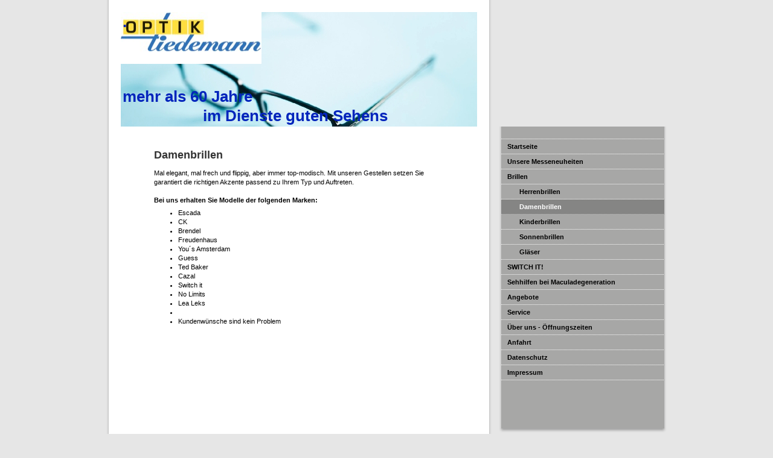

--- FILE ---
content_type: text/html; charset=UTF-8
request_url: https://www.optik-tiedemann-wuppertal.de/brillen/damenbrillen/
body_size: 5305
content:
<!DOCTYPE html>
<html lang="de"  ><head prefix="og: http://ogp.me/ns# fb: http://ogp.me/ns/fb# business: http://ogp.me/ns/business#">
    <meta http-equiv="Content-Type" content="text/html; charset=utf-8"/>
    <meta name="generator" content="IONOS MyWebsite"/>
        
    <link rel="dns-prefetch" href="//cdn.website-start.de/"/>
    <link rel="dns-prefetch" href="//105.mod.mywebsite-editor.com"/>
    <link rel="dns-prefetch" href="https://105.sb.mywebsite-editor.com/"/>
    <link rel="shortcut icon" href="//cdn.website-start.de/favicon.ico"/>
        <title>Optik Tiedemann - Damenbrillen</title>
    
    

<meta name="format-detection" content="telephone=no"/>
        <meta name="robots" content="index,follow"/>
        <link href="https://www.optik-tiedemann-wuppertal.de/s/style/layout.css?1707470074" rel="stylesheet" type="text/css"/>
    <link href="https://www.optik-tiedemann-wuppertal.de/s/style/main.css?1707470074" rel="stylesheet" type="text/css"/>
    <link href="https://www.optik-tiedemann-wuppertal.de/s/style/font.css?1707470074" rel="stylesheet" type="text/css"/>
    <link href="//cdn.website-start.de/app/cdn/min/group/web.css?1758547156484" rel="stylesheet" type="text/css"/>
<link href="//cdn.website-start.de/app/cdn/min/moduleserver/css/de_DE/common,shoppingbasket?1758547156484" rel="stylesheet" type="text/css"/>
    <link href="https://105.sb.mywebsite-editor.com/app/logstate2-css.php?site=869265632&amp;t=1765287173" rel="stylesheet" type="text/css"/>

<script type="text/javascript">
    /* <![CDATA[ */
var stagingMode = '';
    /* ]]> */
</script>
<script src="https://105.sb.mywebsite-editor.com/app/logstate-js.php?site=869265632&amp;t=1765287173"></script>

    <link href="https://www.optik-tiedemann-wuppertal.de/s/style/print.css?1758547156484" rel="stylesheet" media="print" type="text/css"/>
    <script type="text/javascript">
    /* <![CDATA[ */
    var systemurl = 'https://105.sb.mywebsite-editor.com/';
    var webPath = '/';
    var proxyName = '';
    var webServerName = 'www.optik-tiedemann-wuppertal.de';
    var sslServerUrl = 'https://www.optik-tiedemann-wuppertal.de';
    var nonSslServerUrl = 'http://www.optik-tiedemann-wuppertal.de';
    var webserverProtocol = 'http://';
    var nghScriptsUrlPrefix = '//105.mod.mywebsite-editor.com';
    var sessionNamespace = 'DIY_SB';
    var jimdoData = {
        cdnUrl:  '//cdn.website-start.de/',
        messages: {
            lightBox: {
    image : 'Bild',
    of: 'von'
}

        },
        isTrial: 0,
        pageId: 920416161    };
    var script_basisID = "869265632";

    diy = window.diy || {};
    diy.web = diy.web || {};

        diy.web.jsBaseUrl = "//cdn.website-start.de/s/build/";

    diy.context = diy.context || {};
    diy.context.type = diy.context.type || 'web';
    /* ]]> */
</script>

<script type="text/javascript" src="//cdn.website-start.de/app/cdn/min/group/web.js?1758547156484" crossorigin="anonymous"></script><script type="text/javascript" src="//cdn.website-start.de/s/build/web.bundle.js?1758547156484" crossorigin="anonymous"></script><script src="//cdn.website-start.de/app/cdn/min/moduleserver/js/de_DE/common,shoppingbasket?1758547156484"></script>
<script type="text/javascript" src="https://cdn.website-start.de/proxy/apps/static/resource/dependencies/"></script><script type="text/javascript">
                    if (typeof require !== 'undefined') {
                        require.config({
                            waitSeconds : 10,
                            baseUrl : 'https://cdn.website-start.de/proxy/apps/static/js/'
                        });
                    }
                </script><script type="text/javascript" src="//cdn.website-start.de/app/cdn/min/group/pfcsupport.js?1758547156484" crossorigin="anonymous"></script>    <meta property="og:type" content="business.business"/>
    <meta property="og:url" content="https://www.optik-tiedemann-wuppertal.de/brillen/damenbrillen/"/>
    <meta property="og:title" content="Optik Tiedemann - Damenbrillen"/>
                <meta property="og:image" content="https://www.optik-tiedemann-wuppertal.de/s/misc/logo.jpg?t=1763620160"/>
        <meta property="business:contact_data:country_name" content="Deutschland"/>
    
    
    
    
    
    
    
    
</head>


<body class="body diyBgActive  cc-pagemode-default diy-market-de_DE" data-pageid="920416161" id="page-920416161">
    
    <div class="diyw">
        <div id="container">
	<div id="container_inner">

		<div id="header">

			
<style type="text/css" media="all">
.diyw div#emotion-header {
        max-width: 590px;
        max-height: 190px;
                background: #eeeeee;
    }

.diyw div#emotion-header-title-bg {
    left: 0%;
    top: 8%;
    width: 100%;
    height: 22%;

    background-color: #FFFFFF;
    opacity: 0.00;
    filter: alpha(opacity = 0);
    }
.diyw img#emotion-header-logo {
    left: 0.00%;
    top: 0.00%;
    background: transparent;
            width: 39.49%;
        height: 45.26%;
            }

.diyw div#emotion-header strong#emotion-header-title {
    left: 2%;
    top: 0%;
    color: #0325bc;
        font: normal bold 26px/120% Arial, Helvetica, sans-serif;
}

.diyw div#emotion-no-bg-container{
    max-height: 190px;
}

.diyw div#emotion-no-bg-container .emotion-no-bg-height {
    margin-top: 32.20%;
}
</style>
<div id="emotion-header" data-action="loadView" data-params="active" data-imagescount="1">
            <img src="https://www.optik-tiedemann-wuppertal.de/s/img/emotionheader.jpg?1708430238.590px.190px" id="emotion-header-img" alt=""/>
            
        <div id="ehSlideshowPlaceholder">
            <div id="ehSlideShow">
                <div class="slide-container">
                                        <div style="background-color: #eeeeee">
                            <img src="https://www.optik-tiedemann-wuppertal.de/s/img/emotionheader.jpg?1708430238.590px.190px" alt=""/>
                        </div>
                                    </div>
            </div>
        </div>


        <script type="text/javascript">
        //<![CDATA[
                diy.module.emotionHeader.slideShow.init({ slides: [{"url":"https:\/\/www.optik-tiedemann-wuppertal.de\/s\/img\/emotionheader.jpg?1708430238.590px.190px","image_alt":"","bgColor":"#eeeeee"}] });
        //]]>
        </script>

    
                        <a href="https://www.optik-tiedemann-wuppertal.de/">
        
                    <img id="emotion-header-logo" src="https://www.optik-tiedemann-wuppertal.de/s/misc/logo.jpg?t=1763620161" alt=""/>
        
                    </a>
            
                  	<div id="emotion-header-title-bg"></div>
    
            <strong id="emotion-header-title" style="text-align: left">.



mehr als 60 Jahre 
                   im Dienste guten Sehens            </strong>
                    <div class="notranslate">
                <svg xmlns="http://www.w3.org/2000/svg" version="1.1" id="emotion-header-title-svg" viewBox="0 0 590 190" preserveAspectRatio="xMinYMin meet"><text style="font-family:Arial, Helvetica, sans-serif;font-size:26px;font-style:normal;font-weight:bold;fill:#0325bc;line-height:1.2em;"><tspan x="0" style="text-anchor: start" dy="0.95em">.</tspan><tspan x="0" style="text-anchor: start" dy="1.2em"> </tspan><tspan x="0" style="text-anchor: start" dy="1.2em"> </tspan><tspan x="0" style="text-anchor: start" dy="1.2em"> </tspan><tspan x="0" style="text-anchor: start" dy="1.2em">mehr als 60 Jahre </tspan><tspan x="0" style="text-anchor: start" dy="1.2em">                   im Dienste guten Sehens            </tspan></text></svg>
            </div>
            
    
    <script type="text/javascript">
    //<![CDATA[
    (function ($) {
        function enableSvgTitle() {
                        var titleSvg = $('svg#emotion-header-title-svg'),
                titleHtml = $('#emotion-header-title'),
                emoWidthAbs = 590,
                emoHeightAbs = 190,
                offsetParent,
                titlePosition,
                svgBoxWidth,
                svgBoxHeight;

                        if (titleSvg.length && titleHtml.length) {
                offsetParent = titleHtml.offsetParent();
                titlePosition = titleHtml.position();
                svgBoxWidth = titleHtml.width();
                svgBoxHeight = titleHtml.height();

                                titleSvg.get(0).setAttribute('viewBox', '0 0 ' + svgBoxWidth + ' ' + svgBoxHeight);
                titleSvg.css({
                   left: Math.roundTo(100 * titlePosition.left / offsetParent.width(), 3) + '%',
                   top: Math.roundTo(100 * titlePosition.top / offsetParent.height(), 3) + '%',
                   width: Math.roundTo(100 * svgBoxWidth / emoWidthAbs, 3) + '%',
                   height: Math.roundTo(100 * svgBoxHeight / emoHeightAbs, 3) + '%'
                });

                titleHtml.css('visibility','hidden');
                titleSvg.css('visibility','visible');
            }
        }

        
            var posFunc = function($, overrideSize) {
                var elems = [], containerWidth, containerHeight;
                                    elems.push({
                        selector: '#emotion-header-title',
                        overrideSize: true,
                        horPos: 4,
                        vertPos: 0                    });
                    lastTitleWidth = $('#emotion-header-title').width();
                                                elems.push({
                    selector: '#emotion-header-title-bg',
                    horPos: 0,
                    vertPos: 10                });
                                
                containerWidth = parseInt('590');
                containerHeight = parseInt('190');

                for (var i = 0; i < elems.length; ++i) {
                    var el = elems[i],
                        $el = $(el.selector),
                        pos = {
                            left: el.horPos,
                            top: el.vertPos
                        };
                    if (!$el.length) continue;
                    var anchorPos = $el.anchorPosition();
                    anchorPos.$container = $('#emotion-header');

                    if (overrideSize === true || el.overrideSize === true) {
                        anchorPos.setContainerSize(containerWidth, containerHeight);
                    } else {
                        anchorPos.setContainerSize(null, null);
                    }

                    var pxPos = anchorPos.fromAnchorPosition(pos),
                        pcPos = anchorPos.toPercentPosition(pxPos);

                    var elPos = {};
                    if (!isNaN(parseFloat(pcPos.top)) && isFinite(pcPos.top)) {
                        elPos.top = pcPos.top + '%';
                    }
                    if (!isNaN(parseFloat(pcPos.left)) && isFinite(pcPos.left)) {
                        elPos.left = pcPos.left + '%';
                    }
                    $el.css(elPos);
                }

                // switch to svg title
                enableSvgTitle();
            };

                        var $emotionImg = jQuery('#emotion-header-img');
            if ($emotionImg.length > 0) {
                // first position the element based on stored size
                posFunc(jQuery, true);

                // trigger reposition using the real size when the element is loaded
                var ehLoadEvTriggered = false;
                $emotionImg.one('load', function(){
                    posFunc(jQuery);
                    ehLoadEvTriggered = true;
                                        diy.module.emotionHeader.slideShow.start();
                                    }).each(function() {
                                        if(this.complete || typeof this.complete === 'undefined') {
                        jQuery(this).load();
                    }
                });

                                noLoadTriggeredTimeoutId = setTimeout(function() {
                    if (!ehLoadEvTriggered) {
                        posFunc(jQuery);
                    }
                    window.clearTimeout(noLoadTriggeredTimeoutId)
                }, 5000);//after 5 seconds
            } else {
                jQuery(function(){
                    posFunc(jQuery);
                });
            }

                        if (jQuery.isBrowser && jQuery.isBrowser.ie8) {
                var longTitleRepositionCalls = 0;
                longTitleRepositionInterval = setInterval(function() {
                    if (lastTitleWidth > 0 && lastTitleWidth != jQuery('#emotion-header-title').width()) {
                        posFunc(jQuery);
                    }
                    longTitleRepositionCalls++;
                    // try this for 5 seconds
                    if (longTitleRepositionCalls === 5) {
                        window.clearInterval(longTitleRepositionInterval);
                    }
                }, 1000);//each 1 second
            }

            }(jQuery));
    //]]>
    </script>

    </div>


		</div>

		<div id="content">
			<!-- content_start -->

			
        <div id="content_area">
        	<div id="content_start"></div>
        	
        
        <div id="matrix_1024608179" class="sortable-matrix" data-matrixId="1024608179"><div class="n module-type-header diyfeLiveArea "> <h1><span class="diyfeDecoration">Damenbrillen</span></h1> </div><div class="n module-type-text diyfeLiveArea "> <p>Mal elegant, mal frech und flippig, aber immer top-modisch. Mit unseren Gestellen setzen Sie garantiert die richtigen Akzente passend zu Ihrem Typ und Auftreten.</p>
<p> </p>
<p><strong>Bei uns erhalten Sie Modelle der folgenden Marken:</strong></p>
<ul>
<li>Escada</li>
<li>CK</li>
<li>Brendel</li>
<li>Freudenhaus</li>
<li>You´s Amsterdam</li>
<li>Guess</li>
<li>Ted Baker</li>
<li>Cazal</li>
<li>Switch it</li>
<li>No Limits</li>
<li>Lea Leks</li>
<li> </li>
<li>Kundenwünsche sind kein Problem </li>
</ul>
<p> </p> </div><div class="n module-type-text diyfeLiveArea ">  </div></div>
        
        
        </div>

			<!-- content_ende -->
		</div>

		<div id="sidebar">
			<div id="navigation">
				<div id="navigation_inner">
					<div id="mainNavWrapper" class="altcolor">

						<div class="webnavigation"><ul id="mainNav1" class="mainNav1"><li class="navTopItemGroup_1"><a data-page-id="920416158" href="https://www.optik-tiedemann-wuppertal.de/" class="level_1"><span>Startseite</span></a></li><li class="navTopItemGroup_2"><a data-page-id="923723782" href="https://www.optik-tiedemann-wuppertal.de/unsere-messeneuheiten/" class="level_1"><span>Unsere Messeneuheiten</span></a></li><li class="navTopItemGroup_3"><a data-page-id="920416159" href="https://www.optik-tiedemann-wuppertal.de/brillen/" class="parent level_1"><span>Brillen</span></a></li><li><ul id="mainNav2" class="mainNav2"><li class="navTopItemGroup_3"><a data-page-id="920416160" href="https://www.optik-tiedemann-wuppertal.de/brillen/herrenbrillen/" class="level_2"><span>Herrenbrillen</span></a></li><li class="navTopItemGroup_3"><a data-page-id="920416161" href="https://www.optik-tiedemann-wuppertal.de/brillen/damenbrillen/" class="current level_2"><span>Damenbrillen</span></a></li><li class="navTopItemGroup_3"><a data-page-id="920416162" href="https://www.optik-tiedemann-wuppertal.de/brillen/kinderbrillen/" class="level_2"><span>Kinderbrillen</span></a></li><li class="navTopItemGroup_3"><a data-page-id="920416163" href="https://www.optik-tiedemann-wuppertal.de/brillen/sonnenbrillen/" class="level_2"><span>Sonnenbrillen</span></a></li><li class="navTopItemGroup_3"><a data-page-id="920416164" href="https://www.optik-tiedemann-wuppertal.de/brillen/gläser/" class="level_2"><span>Gläser</span></a></li></ul></li><li class="navTopItemGroup_4"><a data-page-id="920416184" href="https://www.optik-tiedemann-wuppertal.de/switch-it/" class="level_1"><span>SWITCH IT!</span></a></li><li class="navTopItemGroup_5"><a data-page-id="923761510" href="https://www.optik-tiedemann-wuppertal.de/sehhilfen-bei-maculadegeneration/" class="level_1"><span>Sehhilfen  bei Maculadegeneration</span></a></li><li class="navTopItemGroup_6"><a data-page-id="920416174" href="https://www.optik-tiedemann-wuppertal.de/angebote/" class="level_1"><span>Angebote</span></a></li><li class="navTopItemGroup_7"><a data-page-id="920416175" href="https://www.optik-tiedemann-wuppertal.de/service/" class="level_1"><span>Service</span></a></li><li class="navTopItemGroup_8"><a data-page-id="920416176" href="https://www.optik-tiedemann-wuppertal.de/über-uns-öffnungszeiten/" class="level_1"><span>Über uns - Öffnungszeiten</span></a></li><li class="navTopItemGroup_9"><a data-page-id="920416181" href="https://www.optik-tiedemann-wuppertal.de/anfahrt/" class="level_1"><span>Anfahrt</span></a></li><li class="navTopItemGroup_10"><a data-page-id="924080353" href="https://www.optik-tiedemann-wuppertal.de/datenschutz/" class="level_1"><span>Datenschutz</span></a></li><li class="navTopItemGroup_11"><a data-page-id="920416182" href="https://www.optik-tiedemann-wuppertal.de/impressum/" class="level_1"><span>Impressum</span></a></li></ul></div>

					</div>					
				</div>
			</div>

			<div id="sidebar_content">
				<div id="sidebar_content_inner">
					<div id="sidebar_content_wrapper" class="altcolor">

						<div id="matrix_1024608168" class="sortable-matrix" data-matrixId="1024608168"><div class="n module-type-header diyfeLiveArea "> <h1><span class="diyfeDecoration">Aktuelles Angebot</span></h1> </div><div class="n module-type-hr diyfeLiveArea "> <div style="padding: 0px 0px">
    <div class="hr"></div>
</div>
 </div><div class="n module-type-text diyfeLiveArea "> <p style="text-align: center;"> </p>
<p style="text-align: center;"> </p>
<p style="text-align: center;"><span style="font-size:20px;">Wir freuen uns auf eine Terminvereinbarung!</span></p> </div><div class="n module-type-header diyfeLiveArea "> <h1><span class="diyfeDecoration">Kontakt</span></h1> </div><div class="n module-type-text diyfeLiveArea "> <p><strong>Optik Tiedemann</strong></p>
<p><strong>Kaiserstr. 34</strong></p>
<p><strong>42329 Wuppertal</strong></p>
<p> </p>
<p><strong>Telefon:</strong></p>
<p>0202 / 781852</p>
<p> </p>
<p><strong>E-Mail:</strong></p>
<p><a href="mailto:optik-tiedemann@arcor.de">optik-tiedemann@arcor.de</a></p> </div></div>

					</div>
				</div>
			</div>
		</div>

		<div id="footer">
			<div class="gutter">

				<div id="contentfooter">
    <div class="leftrow">
                        <a rel="nofollow" href="javascript:window.print();">
                    <img class="inline" height="14" width="18" src="//cdn.website-start.de/s/img/cc/printer.gif" alt=""/>
                    Druckversion                </a> <span class="footer-separator">|</span>
                <a href="https://www.optik-tiedemann-wuppertal.de/sitemap/">Sitemap</a>
                        <br/> © © Optik Tiedemann
            </div>
    <script type="text/javascript">
        window.diy.ux.Captcha.locales = {
            generateNewCode: 'Neuen Code generieren',
            enterCode: 'Bitte geben Sie den Code ein'
        };
        window.diy.ux.Cap2.locales = {
            generateNewCode: 'Neuen Code generieren',
            enterCode: 'Bitte geben Sie den Code ein'
        };
    </script>
    <div class="rightrow">
                    <span class="loggedout">
                <a rel="nofollow" id="login" href="https://login.1and1-editor.com/869265632/www.optik-tiedemann-wuppertal.de/de?pageId=920416161">
                    Login                </a>
            </span>
                
                <span class="loggedin">
            <a rel="nofollow" id="logout" href="https://105.sb.mywebsite-editor.com/app/cms/logout.php">Logout</a> <span class="footer-separator">|</span>
            <a rel="nofollow" id="edit" href="https://105.sb.mywebsite-editor.com/app/869265632/920416161/">Seite bearbeiten</a>
        </span>
    </div>
</div>
            <div id="loginbox" class="hidden">
                <script type="text/javascript">
                    /* <![CDATA[ */
                    function forgotpw_popup() {
                        var url = 'https://passwort.1und1.de/xml/request/RequestStart';
                        fenster = window.open(url, "fenster1", "width=600,height=400,status=yes,scrollbars=yes,resizable=yes");
                        // IE8 doesn't return the window reference instantly or at all.
                        // It may appear the call failed and fenster is null
                        if (fenster && fenster.focus) {
                            fenster.focus();
                        }
                    }
                    /* ]]> */
                </script>
                                <img class="logo" src="//cdn.website-start.de/s/img/logo.gif" alt="IONOS" title="IONOS"/>

                <div id="loginboxOuter"></div>
            </div>
        


			</div>
		</div>

	</div>
</div>    </div>

    
    </body>


<!-- rendered at Thu, 20 Nov 2025 07:29:21 +0100 -->
</html>


--- FILE ---
content_type: text/css
request_url: https://www.optik-tiedemann-wuppertal.de/s/style/layout.css?1707470074
body_size: 1216
content:

body 
{
	margin: 0;
	padding: 0 0 80px;
}


.diyw .altcolor {
	background-color: #a7a7a6;
}


.diyw div#container {
	margin: 0 auto;
	width: 920px;
	padding: 0 4px;
	position: relative;
	background: url(https://www.optik-tiedemann-wuppertal.de/s/img/1007-container_bg.png) repeat-y;
}

* html .diyw div#container {
	background-image: url(https://www.optik-tiedemann-wuppertal.de/s/img/1007-container_bg.gif);
}


.diyw div#header {
	width: 590px;
	padding: 20px 20px 0;
	background: #fff;
}

.diyw div#emotion-header {
	position: relative;
}

.diyw div#emotion-header strong#emotion-header-title {
	position: absolute;
	top: 0;
	left: 0;
}


.diyw div#content {
	width: 490px;
	float: left;
	padding: 30px 70px 60px;
	position: relative;
}


.diyw div#sidebar {
	width: 270px;
	float: right;
	margin: 0 -4px;
	padding: 0 4px;
	position: relative;
}


.diyw div#navigation, .diyw div#sidebar_content {
	margin: 0 -4px 20px;
	padding: 0 4px 7px;
	background: url(https://www.optik-tiedemann-wuppertal.de/s/img/1007-sidebar_bottom_bg.png) no-repeat 50% 100%;
	zoom: 1;
}

.diyw div#navigation_inner, .diyw div#sidebar_content_inner {
	margin: 0 -4px;
	padding: 0 4px;
	background-image: url(https://www.optik-tiedemann-wuppertal.de/s/img/1007-sidebar_bg.png);
	background-repeat: repeat-y;
	background-position: 50% 0;
}

* html .diyw div#navigation, * html .diyw div#sidebar_content,
* html .diyw div#navigation_inner, * html .diyw div#sidebar_content_inner {
	background: none;
}

.diyw div#mainNavWrapper {
	padding: 20px 0 80px;
}

.diyw ul.mainNav1 {
	margin: 0;
	padding: 1px 0 0 0;
	list-style: none;
	background: url(https://www.optik-tiedemann-wuppertal.de/s/img/1007-dots.gif) repeat-x;
}

.diyw ul.mainNav1 li {
	background: url(https://www.optik-tiedemann-wuppertal.de/s/img/1007-dots.gif) repeat-x 0 100%;
	width: 270px;
}

.diyw ul.mainNav1 li a {
	font-weight: bold;
	display: block;
	width: 250px;
	padding: 5px 10px;
	text-decoration: none;
}

.diyw ul.mainNav1 li a:hover, .diyw ul.mainNav1 li a.current {
	background: url(https://www.optik-tiedemann-wuppertal.de/s/img/1007-navigation_bg.png);
	color: #fff;
}

* html .diyw ul.mainNav1 li a:hover, * html .diyw ul.mainNav1 li a.current {
	filter: progid:DXImageTransform.Microsoft.AlphaImageLoader(src="https://www.optik-tiedemann-wuppertal.de/s/img/1007-navigation_bg.png", enabled='true', sizingMethod='scale');
	background-image: none;
}

.diyw ul.mainNav2 {
	margin: 0;
	padding: 0;
	list-style: none;
}

.diyw ul.mainNav2 li a {
	padding: 5px 10px 5px 30px;
	width: 230px;
}

.diyw ul.mainNav3 {
	margin: 0;
	padding: 0;
	list-style: none;
}

.diyw ul.mainNav3 li a {
	padding: 5px 10px 5px 50px;
	width: 210px;
}

.diyw div#sidebar_content_wrapper {
	padding: 10px 20px;
}

.diyw div#jimdobox {
	margin-bottom: 20px;
}


.diyw div#footer {
	clear: both;
	width: 590px;
	margin: 0 -4px;
	padding: 0 24px 0;
	background: url(https://www.optik-tiedemann-wuppertal.de/s/img/1007-container_bottom_bg.png) no-repeat 0 100%;
	position: relative;
	top: 7px;
}

.diyw div#footer div.gutter {
	border-top: 1px solid #cfd0d1;
	padding: 10px 0 17px;
}

* html .diyw div#footer {
	background-image: none;
}



body .diyw
{
	font: normal 11px/140% Verdana, Arial, Helvetica, sans-serif;
	color: #666666;
}
 .diyw p, .diyw table, .diyw td {
	font: normal 11px/140% Verdana, Arial, Helvetica, sans-serif;
	color: #666666;
}

.diyw h1 {
	font: bold 14px/140% Verdana, Arial, Helvetica, sans-serif;
	color: #000000;
}

.diyw h2 {
	font: bold 12px/140% Verdana, Arial, Helvetica, sans-serif;
	color: #666666;
}


.diyw a.trackbackUrl, 
.diyw a.trackbackUrl:link,
.diyw a.trackbackUrl:visited,
.diyw a.trackbackUrl:hover,
.diyw a.trackbackUrl:active {
	background: #EEEEEE none repeat scroll 0% 0%;
	border: 1px solid black;
	color: #333333;
	padding: 2px;
	text-decoration: none;
}

.diyw a:link,
.diyw a:visited {
	text-decoration: underline; 
	color: #DB2F2C;
}

.diyw a:active, 
.diyw a:hover {
	text-decoration: none; 
	color: #DB2F2C;
}

.diyw div.hr {
	border-bottom-style: dotted;
	border-bottom-width: 1px; 
	border-color: #CCCCCC;
	height: 1px;
}
 
.diyw .altcolor,
.diyw .altcolor p {
	color: #000000;
}

.diyw .altcolor h1 {
	color: #000000;
}

.diyw .altcolor h2 {
	color: #000000;
}

.diyw .altcolor a:link,
.diyw .altcolor a:visited {
	color: #000000;
}

.diyw .altcolor a:active, 
.diyw .altcolor a:hover {
	color: #000000;
}

.diyw .altcolor div.hr {
	border-color: #000000;
}
